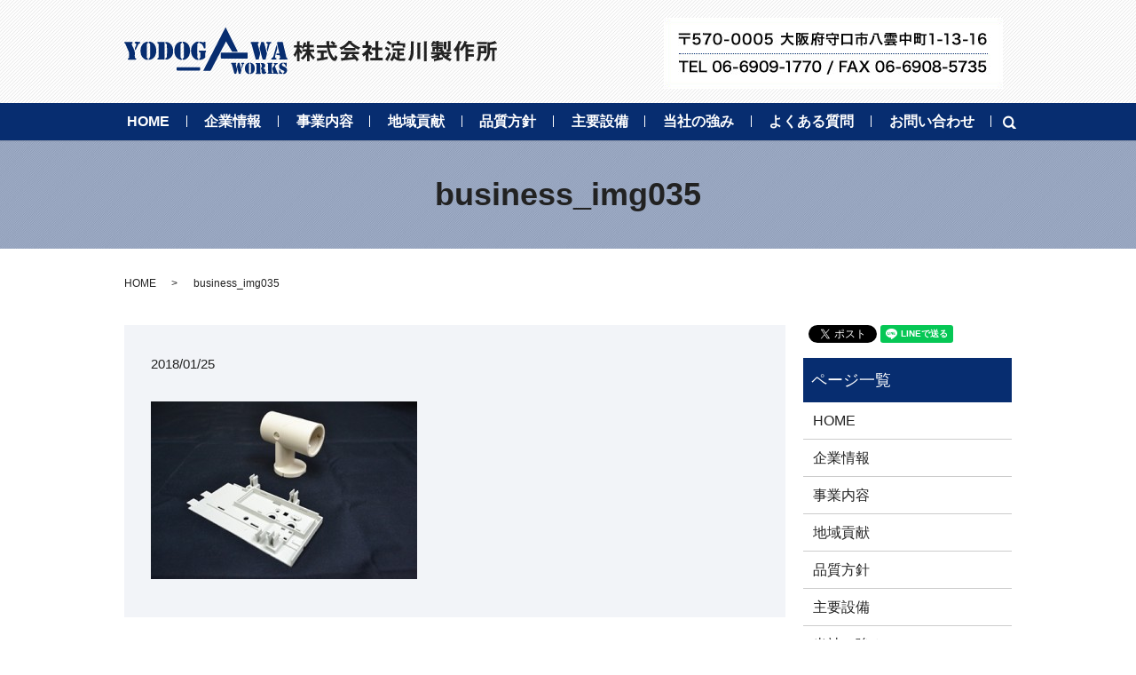

--- FILE ---
content_type: text/html; charset=UTF-8
request_url: http://www.yodogawa-ss.com/business_img035
body_size: 3810
content:
  <!DOCTYPE HTML>
<html lang="ja" prefix="og: http://ogp.me/ns#">
<head>
  <meta charset="utf-8">
  <meta http-equiv="X-UA-Compatible" content="IE=edge,chrome=1">
  <meta name="viewport" content="width=device-width, initial-scale=1">
  <title>&raquo; business_img035</title>
  <link rel='dns-prefetch' href='//s.w.org' />
<link rel='stylesheet' id='contact-form-7-css'  href='http://www.yodogawa-ss.com/wp-content/plugins/contact-form-7/includes/css/styles.css?ver=4.4.2' type='text/css' media='all' />
<script type='text/javascript' src='http://www.yodogawa-ss.com/wp-content/themes/yodogawa-ss.jp/assets/js/vendor/jquery.min.js?ver=4.9.13'></script>
<link rel='shortlink' href='https://www.yodogawa-ss.com/?p=213' />
  <link rel="stylesheet" href="http://www.yodogawa-ss.com/wp-content/themes/yodogawa-ss.jp/assets/css/main.css?1768620193">
  <script src="http://www.yodogawa-ss.com/wp-content/themes/yodogawa-ss.jp/assets/js/vendor/respond.min.js"></script>
  <script type="application/ld+json">
  {
    "@context": "http://schema.org",
    "@type": "BreadcrumbList",
    "itemListElement":
    [
      {
        "@type": "ListItem",
        "position": 1,
        "item":
        {
          "@id": "https://www.yodogawa-ss.com/",
          "name": "株式会社淀川製作所"
        }
      },
      {
        "@type": "ListItem",
        "position": 2,
        "item":
        {
          "@id": "http://www.yodogawa-ss.com/business_img035/",
          "name": "business_img035"
        }
      }
    ]
  }
  </script>


  <script type="application/ld+json">
  {
    "@context": "http://schema.org/",
    "@type": "LocalBusiness",
    "name": "株式会社淀川製作所",
    "address": "〒570-0005　大阪府守口市八雲中町1-13-6",
    "telephone": "06-6909-1770",
    "faxNumber": "06-6908-5735",
    "url": "http://www.yodogawa-ss.com",
    "email": "info@yodogawa-ss.com",
    "image": "http://www.yodogawa-ss.com/wp-content/uploads/logo_ogp.jpg",
    "logo": "http://www.yodogawa-ss.com/wp-content/uploads/logo.svg"
  }
  </script>

</head>
<body class="scrollTop">

  <div id="fb-root"></div>
  <script>(function(d, s, id) {
    var js, fjs = d.getElementsByTagName(s)[0];
    if (d.getElementById(id)) return;
    js = d.createElement(s); js.id = id;
    js.src = "//connect.facebook.net/ja_JP/sdk.js#xfbml=1&version=v2.9";
    fjs.parentNode.insertBefore(js, fjs);
  }(document, 'script', 'facebook-jssdk'));</script>

  <header>
    <div class="primary_header">
      <div class="container">
                <div class="title">
                      <a href="https://www.yodogawa-ss.com/">
              <object type="image/svg+xml" data="/wp-content/uploads/logo.svg" alt="株式会社淀川製作所"></object>
            </a>
                  </div>
		<div class="hdr_info text-right">
      <img src="/wp-content/uploads/hdr_img002.jpg" alt="tel">
          <!-- <p>〒570-0005 大阪府守口市八雲中町1-13-16<br><span>TEL 06-6909-1770 / FAX 06-6908-5735</span></p> -->
        </div>
      </div>
      <div class="global_nav_wrap">
        <nav class="global_nav"><ul><li><a href="https://www.yodogawa-ss.com/">HOME</a></li>
<li><a href="https://www.yodogawa-ss.com/company">企業情報</a></li>
<li><a href="https://www.yodogawa-ss.com/business">事業内容</a></li>
<li><a href="https://www.yodogawa-ss.com/contribution">地域貢献</a></li>
<li><a href="https://www.yodogawa-ss.com/quality">品質方針</a></li>
<li><a href="https://www.yodogawa-ss.com/equipment">主要設備</a></li>
<li><a href="https://www.yodogawa-ss.com/good">当社の強み</a></li>
<li><a href="https://www.yodogawa-ss.com/faq">よくある質問</a></li>
<li><a href="https://www.yodogawa-ss.com/contact">お問い合わせ</a></li>

              <li class="gnav_search">
                <a href="#">search</a>
  <div class="epress_search">
    <form method="get" action="https://www.yodogawa-ss.com/">
      <input type="text" placeholder="" class="text" name="s" autocomplete="off" value="">
      <input type="submit" value="Search" class="submit">
    </form>
  </div>
  </li>
            </ul>
            <div class="menu_icon">
              <a href="#menu"><span>メニュー開閉</span></a>
            </div></nav>    </div>
    </div>
  </header>

  <main>
              <h1 class="wow" style="">
      business_img035            </h1>

    
    <div class="bread_wrap">
      <div class="container gutters">
        <div class="row bread">
              <ul class="col span_12">
              <li><a href="https://www.yodogawa-ss.com">HOME</a></li>
                      <li>business_img035</li>
                  </ul>
          </div>
      </div>
    </div>
    <section>
      <div class="container gutters">
        <div class="row">
                    <div class="col span_9 column_main">
                  <article class="row article_detail">
      <div class="article_date">
        <p>2018/01/25</p>
      </div>
      <div class="row">
        <div class="col span_12">
          <p class="attachment"><a href='/wp-content/uploads/business_img035.jpg'><img width="300" height="200" src="/wp-content/uploads/business_img035-300x200.jpg" class="attachment-medium size-medium" alt="" srcset="https://www.yodogawa-ss.com/wp-content/uploads/business_img035-300x200.jpg 300w, https://www.yodogawa-ss.com/wp-content/uploads/business_img035.jpg 420w" sizes="(max-width: 300px) 100vw, 300px" /></a></p>
        </div>
      </div>

          </article>

    <div class='epress_pager'>
      <div class="epress_pager_prev">
        <a href="https://www.yodogawa-ss.com/business_img035" rel="prev">business_img035</a>      </div>
      <div class="epress_pager_next">
              </div>
    </div>
                </div>
          <div class="col span_3 column_sub">
            <div>
<style>
.share_button {
  letter-spacing: -.40em;
  padding-top: 30px;
  margin-bottom: 7%;
}
.share_button > * {
  letter-spacing: normal;
}
.column_sub .share_button {
  margin-top: 0;
  padding-top: 0;
}
</style>
  <div class="container share_button">
    <!-- Facebook -->
    <style media="screen">
      .share_button > * {vertical-align: bottom; margin:0 2px;}
    </style>
    <div class="fb-share-button" data-href="http://www.yodogawa-ss.com/business_img035" data-layout="button" data-size="small" data-mobile-iframe="false"><a class="fb-xfbml-parse-ignore" target="_blank" href="https://www.facebook.com/sharer/sharer.php?u=http%3A%2F%2Fweb01.iflag.jp%2Fshinki%2F1704%2Fshin-limited%2Fhtml%2Findex.html&amp;src=sdkpreparse">シェア</a></div>
    <!-- Twitter -->
    <a href="https://twitter.com/share" class="twitter-share-button">Tweet</a>
    <!-- LINE -->
    <div class="line-it-button" data-lang="ja" data-type="share-a" data-url="http://www.yodogawa-ss.com/business_img035" style="display: none;"></div>
  </div>
</div>
<div class="sidebar">
  <div class="widget_wrap"><p class="widget_header">ページ一覧</p>		<ul>
			<li class="page_item page-item-11"><a href="https://www.yodogawa-ss.com/">HOME</a></li>
<li class="page_item page-item-16"><a href="https://www.yodogawa-ss.com/company">企業情報</a></li>
<li class="page_item page-item-14"><a href="https://www.yodogawa-ss.com/business">事業内容</a></li>
<li class="page_item page-item-269"><a href="https://www.yodogawa-ss.com/contribution">地域貢献</a></li>
<li class="page_item page-item-267"><a href="https://www.yodogawa-ss.com/quality">品質方針</a></li>
<li class="page_item page-item-18"><a href="https://www.yodogawa-ss.com/equipment">主要設備</a></li>
<li class="page_item page-item-22"><a href="https://www.yodogawa-ss.com/good">当社の強み</a></li>
<li class="page_item page-item-20"><a href="https://www.yodogawa-ss.com/faq">よくある質問</a></li>
<li class="page_item page-item-8"><a href="https://www.yodogawa-ss.com/contact">お問い合わせ</a></li>
<li class="page_item page-item-6"><a href="https://www.yodogawa-ss.com/policy">プライバシーポリシー</a></li>
<li class="page_item page-item-10"><a href="https://www.yodogawa-ss.com/sitemap">サイトマップ</a></li>
		</ul>
		</div><div class="widget_wrap"><p class="widget_header">カテゴリー</p>		<ul>
	<li class="cat-item cat-item-2"><a href="https://www.yodogawa-ss.com/category/news" >お知らせ</a>
</li>
		</ul>
</div>		<div class="widget_wrap">		<p class="widget_header">最近の投稿</p>		<ul>
											<li>
					<a href="https://www.yodogawa-ss.com/news/7">ホームページをリニューアルしました。</a>
									</li>
					</ul>
		</div><div class="widget_wrap">			<div class="textwidget"><section>
  <div class="container gutters">
    <div class="row">
      <div class="col span_12">
        <figure>
          <a href="http://www.yodogawa-ss.com/yodogawa-corporation" target="_blank">
            <img src="/wp-content/uploads/side_img001.jpg" alt="有限会社 ヨドガワコーポレーション">
          </a>
        </figure>
      </div>
    </div>
  </div>
</section>
<section>
  <div class="container gutters">
    <div class="row">
      <div class="col span_12">
        <figure>
          <a href="http://www.yodogawa-ss.com/ev/index.html" target="_blank">
            <img src="/wp-content/uploads/side_bnr002.jpg" alt="株式会社淀川製作所EV開発事業部">
          </a>
        </figure>
      </div>
    </div>
  </div>
</section>
<section>
  <div class="container gutters">
    <div class="row">
      <div class="col span_12">
        <figure>
          <a href="http://www.effort-corporation.com/greetings.html" target="_blank">
            <img src="/wp-content/uploads/side_bnr003.jpg" alt="株式会社淀川製作所EV開発事業部">
          </a>
        </figure>
      </div>
    </div>
  </div>
</section></div>
		</div>1</div>
          </div>
                  </div>
      </div>
    </section>

  </main>
<footer>    <div class="footer_nav_wrap">
      <div class="container">
        <div class="row">
        <nav class="col span_12 pc-only"><ul><li><a href="https://www.yodogawa-ss.com/policy">プライバシーポリシー</a></li>
<li><a href="https://www.yodogawa-ss.com/sitemap">サイトマップ</a></li>
</ul></nav>        </div>
      </div>
    </div>
    <div class="footer_copyright_wrap">
      <div class="container">
        <div class="row">
          <div class="col span_12">
            <p>Copyright &copy; 株式会社淀川製作所 All Rights Reserved.<br>
              【掲載の記事・写真・イラストなどの無断複写・転載を禁じます】</p>
          </div>
        </div>
      </div>
    </div>
    <p class="pagetop"><a href="#top"></a></p>
  </footer>

  <script src="http://www.yodogawa-ss.com/wp-content/themes/yodogawa-ss.jp/assets/js/vendor/bundle.js"></script>
  <script src="http://www.yodogawa-ss.com/wp-content/themes/yodogawa-ss.jp/assets/js/main.js?"></script>

  <!-- twitter -->
  <script>!function(d,s,id){var js,fjs=d.getElementsByTagName(s)[0],p=/^http:/.test(d.location)?'http':'https';if(!d.getElementById(id)){js=d.createElement(s);js.id=id;js.src=p+'://platform.twitter.com/widgets.js';fjs.parentNode.insertBefore(js,fjs);}}(document, 'script', 'twitter-wjs');</script>

  <script src="https://d.line-scdn.net/r/web/social-plugin/js/thirdparty/loader.min.js" async="async" defer="defer"></script>

  <script type='text/javascript' src='http://www.yodogawa-ss.com/wp-content/plugins/contact-form-7/includes/js/jquery.form.min.js?ver=3.51.0-2014.06.20'></script>
<script type='text/javascript'>
/* <![CDATA[ */
var _wpcf7 = {"loaderUrl":"http:\/\/www.yodogawa-ss.com\/wp-content\/plugins\/contact-form-7\/images\/ajax-loader.gif","recaptchaEmpty":"\u3042\u306a\u305f\u304c\u30ed\u30dc\u30c3\u30c8\u3067\u306f\u306a\u3044\u3053\u3068\u3092\u8a3c\u660e\u3057\u3066\u304f\u3060\u3055\u3044\u3002","sending":"\u9001\u4fe1\u4e2d ..."};
/* ]]> */
</script>
<script type='text/javascript' src='http://www.yodogawa-ss.com/wp-content/plugins/contact-form-7/includes/js/scripts.js?ver=4.4.2'></script>
</body>
</html>


--- FILE ---
content_type: image/svg+xml
request_url: http://www.yodogawa-ss.com/wp-content/uploads/logo.svg
body_size: 18396
content:
<?xml version="1.0" encoding="utf-8"?>
<!-- Generator: Adobe Illustrator 18.1.1, SVG Export Plug-In . SVG Version: 6.00 Build 0)  -->
<svg version="1.1" id="レイヤー_1" xmlns="http://www.w3.org/2000/svg" xmlns:xlink="http://www.w3.org/1999/xlink" x="0px"
	 y="0px" viewBox="0 0 420 54" style="enable-background:new 0 0 420 54;" xml:space="preserve">
<style type="text/css">
	.st0{fill:#072D70;}
	.st1{fill:#222222;}
</style>
<g>
	<path class="st0" d="M114.2,0.6c1.7,3.4,3.2,6.5,4.8,9.6c2.8,5.7,5.6,11.4,8.5,17.1c0.5,1,0.5,1-0.6,1c-1.5,0-3,0-4.5,0
		c-0.6,0-0.9-0.2-1.2-0.7c-2-3.4-4.1-6.9-6.1-10.3c-0.1-0.2-0.2-0.3-0.4-0.6c-0.7,1.3-1.3,2.5-2,3.7c-5,9.5-10,19-15,28.5
		c-0.3,0.6-0.6,0.8-1.3,0.8c-2.4,0-4.9,0-7.4,0C97.3,33.4,105.7,17.1,114.2,0.6z"/>
	<path class="st0" d="M123.9,35.9c-4.7,0-9.4,0-14.2,0c-0.7,0-1-0.2-0.9-0.9c0.1-1.5,0.1-3.1,0-4.7c0-0.8,0.2-1,1-1
		c4.8,0,9.6,0,14.5,0c4.6,0,9.2,0,13.9,0c0.7,0,0.9,0.2,0.9,0.9c-0.1,1.6-0.1,3.1,0,4.7c0,0.8-0.2,1.1-1,1
		C133.3,35.9,128.6,35.9,123.9,35.9z"/>
	<path class="st0" d="M5.5,29.3c-1.3-3-2.6-6.1-3.9-9.1c-0.2-0.6-0.5-1.1-1.1-1.5c-0.4-0.2-0.5-0.6-0.4-1c0.1-0.5,0.5-0.4,0.9-0.4
		c2.5,0,5.1,0,7.6,0c0.5,0,0.8,0.1,0.9,0.6c0.1,0.4,0,0.8-0.4,0.9c-0.8,0.5-0.7,1.1-0.4,1.8c0.6,1.4,1.1,2.9,1.9,4.2
		c1.1,2,1.5,4.1,1.3,6.4c-0.1,0.9,0,1.8,0,2.8c0,0.8,0.1,1.4,1,1.6c0.4,0.1,0.7,0.4,0.6,0.9c-0.1,0.5-0.4,0.7-0.9,0.7
		c-2.6,0-5.2,0-7.7,0c-0.5,0-0.8-0.2-0.9-0.7c-0.1-0.4,0.1-0.7,0.6-0.9c0.4-0.1,0.8-0.3,0.9-0.8C5.7,32.9,5.7,31.1,5.5,29.3z"/>
	<path class="st0" d="M179.3,37.1c-1.2,0-2.4,0-3.7,0c-0.5,0-0.9-0.1-1-0.6c-0.1-0.5,0.1-0.8,0.5-1c0.7-0.4,0.7-0.9,0.5-1.6
		c-0.6-2-0.5-2-2.6-2c-0.2,0-0.5,0.1-0.7,0c-0.3-0.1-1,0.4-0.9-0.4c0-0.6,0-1.3,1-1.2c0.6,0.1,1.2,0,1.8,0c0.6,0,0.7-0.2,0.5-0.7
		c-0.8-3.5-1.6-6.9-2.4-10.4c-0.3-1.5,0-2,1.5-2c1.4,0,2.7,0,4.1,0c0.5,0,0.7,0.2,0.8,0.6c1.3,5.4,2.5,10.8,3.8,16.1
		c0.2,0.6,0.3,1.3,1,1.5c0.4,0.1,0.6,0.5,0.5,1c-0.1,0.5-0.5,0.6-0.9,0.6C181.9,37.1,180.6,37.1,179.3,37.1z"/>
	<path class="st0" d="M45.2,37c-2.3,0-4.6,0-6.9,0c-0.5,0-0.9-0.1-1-0.6c-0.1-0.5,0.2-0.8,0.6-1c0.7-0.2,0.9-0.8,0.9-1.4
		c0-4.6,0-9.2,0-13.7c0-0.7-0.2-1.2-0.9-1.4c-0.5-0.1-0.7-0.5-0.6-1c0.1-0.5,0.5-0.6,1-0.6c2.3,0,4.6,0,6.9,0
		c0.2,0.2,0.1,0.5,0.1,0.8c0,6.1,0,12.1,0,18.2C45.3,36.5,45.3,36.8,45.2,37z"/>
	<path class="st0" d="M146.9,17.2c1.2,0,2.4,0,3.6,0c0.4,0,0.9,0,1,0.6c0.1,0.5-0.1,0.8-0.4,1c-0.8,0.4-0.7,1-0.5,1.7
		c0.8,2.7,1.5,5.5,2.3,8.2c0.3,0.9,0.2,1.8,0,2.7c-0.4,1.6-0.8,3.1-1.2,4.7c-0.1,0.3-0.1,0.8-0.2,0.8c-1,0.4-2,0.1-3,0.2
		c-0.5,0-0.4-0.5-0.5-0.8c-1.5-5.4-3-10.8-4.4-16.2c-0.1-0.5-0.3-0.9-0.8-1.1c-0.5-0.2-0.5-0.6-0.4-1.1c0.1-0.4,0.5-0.6,0.9-0.6
		C144.3,17.2,145.6,17.2,146.9,17.2z"/>
	<path class="st0" d="M55.1,27.6c0.2,4.7-2.7,8.1-6.1,9.2c-0.6,0.2-1.3,0.4-1.9,0.3c-0.3,0-0.7,0.2-0.7-0.3c0-0.4-0.3-1.1,0.2-1.2
		c1.4-0.5,1.5-1.7,1.5-2.8c0.1-3.7,0.1-7.4,0-11.1c0-1.1-0.1-2.3-1.4-2.8c-0.6-0.2-0.3-0.9-0.3-1.3c0-0.4,0.5-0.3,0.7-0.3
		c3.1-0.1,6,2.1,7.2,5.5C54.8,24.3,55.1,25.9,55.1,27.6z"/>
	<path class="st0" d="M25.3,34.3c0.1,0.7,0.6,1.2,1.2,1.6c0.1,0.5,0.2,1,0,1.6c-2.6-0.1-4.6-1.2-6.2-3.3c-2.7-3.6-2.7-10.9,0.4-14.4
		c1.5-1.8,3.4-2.8,5.8-2.8c0.2,0.5,0.2,1,0,1.6c-0.6,0.4-1.1,0.8-1.2,1.6c-0.2,1.1-0.1,2.3-0.1,3.4c0,3.2,0,6.5,0,9.7
		C25.2,33.6,25.2,33.9,25.3,34.3z"/>
	<path class="st0" d="M29.1,20c-0.1-0.7-0.6-1.2-1.2-1.6c-0.1-0.5-0.2-1,0-1.6c2.6,0.1,4.6,1.2,6.2,3.3c2.7,3.6,2.7,10.9-0.4,14.4
		c-1.5,1.8-3.4,2.8-5.8,2.8c-0.2-0.5-0.2-1,0-1.6c0.6-0.4,1.1-0.8,1.2-1.6c0.2-1.1,0.1-2.3,0.1-3.4c0-3.2,0-6.5,0-9.7
		C29.2,20.7,29.3,20.4,29.1,20z"/>
	<path class="st0" d="M64.6,37.4c-2.6-0.1-4.6-1.2-6.2-3.3c-2.7-3.6-2.7-10.9,0.4-14.4c1.5-1.8,3.4-2.8,5.8-2.8c0.2,0.5,0.2,1,0,1.6
		c-0.6,0.4-1.1,0.8-1.2,1.6c-0.2,1.1-0.1,2.3-0.1,3.4c0,3.2,0,6.5,0,9.7c0,0.4-0.1,0.7,0.1,1.1c0.1,0.7,0.6,1.2,1.2,1.6
		C64.7,36.4,64.8,36.9,64.6,37.4z"/>
	<path class="st0" d="M66,35.9c0.6-0.4,1.1-0.8,1.2-1.6c0.2-1.1,0.1-2.3,0.1-3.4c0-3.3,0-6.6,0-9.8c0-0.3,0.1-0.7-0.1-1
		c-0.1-0.7-0.6-1.2-1.2-1.6c-0.1-0.5-0.2-1,0-1.6c2.6,0.1,4.6,1.2,6.2,3.3c2.7,3.6,2.7,10.9-0.4,14.4c-1.5,1.8-3.4,2.8-5.8,2.8
		C65.8,36.9,65.8,36.4,66,35.9z"/>
	<path class="st0" d="M82.2,33.7c0.1,0.8,0.3,1.6,1.1,2.1c0.5,0.3,0.3,0.9,0.2,1.4c-0.1,0.5-0.6,0.3-0.9,0.3c-2.1-0.2-3.7-1.4-5-3
		c-3.4-4.3-3.2-12.3,1.3-15.9c1.1-0.9,2.3-1.6,3.8-1.7c0.3,0,0.8-0.3,0.9,0.3c0.1,0.5,0.3,1-0.3,1.4c-0.8,0.5-1,1.3-1.1,2.1
		c-0.2,1.9-0.1,3.8-0.1,5.7C82.2,28.8,82,31.2,82.2,33.7z"/>
	<path class="st0" d="M157.6,37.1c-1.7,0-1.7,0-2.1-1.6c-1-3.5-1.9-7-2.8-10.5c-0.1-0.4-0.2-0.7-0.1-1.1c0.5-2,1.1-4,1.5-6
		c0.1-0.5,0.3-0.6,0.8-0.6c2.5-0.1,2.5-0.1,3.1,2.3c0.9,3.3,1.8,6.7,2.7,10c0.2,0.6,0.1,1.3-0.1,1.9c-0.4,1.5-0.8,3-1.1,4.6
		c-0.2,0.8-0.5,1.2-1.4,1C158,37,157.8,37.1,157.6,37.1z"/>
	<path class="st0" d="M85.4,46c0,0.8,0,1.6,0,2.4c0.1,0.8-0.2,1-1,1c-6.4,0-12.8,0-19.2,0c-1.8,0-3.6,0-5.3,0
		c-0.7,0-0.9-0.2-0.9-0.9c0.1-0.8,0-1.6,0-2.5c0.2-0.2,0.5-0.1,0.8-0.1c8.3,0,16.5,0,24.8,0C84.9,45.9,85.1,45.8,85.4,46z"/>
	<path class="st0" d="M85.5,37.5c-0.4-0.1-0.9,0.2-1-0.3c-0.1-0.5-0.3-1.1,0.3-1.4c0.8-0.4,0.9-1.1,0.9-1.8c0-1.4,0-2.8,0-4.2
		c0-0.6-0.2-1-0.9-1.1c-0.5-0.1-1-0.4-0.9-1.1c0.1-0.6,0.6-0.7,1.1-0.7c2.1,0,4.2,0,6.2,0c0.4,0,0.8,0,0.9,0.4
		c0.1,0.4,0.2,0.9-0.2,1.2c-0.5,0.4-0.6,0.9-0.6,1.5c0,1.3,0,2.6,0,4c0,0.4,0,0.7-0.3,1C89.5,36.4,87.6,37.2,85.5,37.5z"/>
	<path class="st0" d="M179.6,53.3c-0.3,0-0.6,0.1-0.6-0.3c0-0.3,0-0.6,0.3-0.9c1.6-1.1,1.5-2-0.3-2.8c-0.9-0.4-1.8-0.7-2.6-1.2
		c-1.5-0.9-2.2-2.2-2-3.9c0.2-1.9,1.5-3.1,3.3-3.5c0.3-0.1,0.8-0.3,1,0.2c0.1,0.4,0,0.7-0.4,1c-1,0.7-0.9,1.5,0,2.2
		c0.7,0.5,1.5,0.7,2.3,1.1c2.9,1.3,3.5,3.5,2.4,5.8C182.4,52.5,181.1,53.1,179.6,53.3z"/>
	<path class="st0" d="M162.1,47.1c0-1.3,0-2.6,0-3.9c0-0.6,0.2-1.2-0.6-1.5c-0.2-0.1-0.2-0.3-0.2-0.5c0-0.3,0.2-0.4,0.5-0.4
		c1.6,0,3.2,0,4.8,0c0.3,0,0.5,0.1,0.5,0.3c0.1,0.3,0,0.5-0.3,0.6c-0.6,0.2-0.6,0.7-0.6,1.2c0,2.6,0,5.3,0,7.9c0,0.6,0,1,0.7,1.3
		c0.2,0.1,0.4,0.3,0.3,0.6c-0.1,0.3-0.3,0.4-0.6,0.4c-1.6,0-3.2,0-4.7,0c-0.2,0-0.5-0.1-0.5-0.3c-0.1-0.3-0.1-0.6,0.3-0.6
		c0.6-0.2,0.5-0.6,0.5-1C162.1,49.8,162.1,48.4,162.1,47.1z"/>
	<path class="st0" d="M153.2,46.4c0,1.6,0,3.1,0,4.7c0,0.5,0,0.9,0.5,1.1c0.3,0.1,0.3,0.3,0.2,0.6c-0.1,0.3-0.3,0.4-0.6,0.4
		c-1.6,0-3.1,0-4.7,0c-0.3,0-0.5-0.1-0.6-0.4c-0.1-0.3,0.1-0.5,0.3-0.6c0.6-0.2,0.6-0.7,0.6-1.2c0-2.7,0-5.3,0-8c0-0.5,0-1-0.7-1.1
		c-0.2-0.1-0.4-0.3-0.3-0.5c0.1-0.2,0.3-0.4,0.5-0.4c1.4,0,2.8,0,4.2,0c0.5,0,0.4,0.4,0.4,0.7C153.2,43.1,153.2,44.8,153.2,46.4z"/>
	<path class="st0" d="M123.5,40.8c0.7,0,1.5,0,2.2,0c0.3,0,0.5,0,0.6,0.3c0.1,0.3-0.1,0.5-0.3,0.6c-0.5,0.3-0.5,0.7-0.3,1.2
		c0.5,1.7,0.9,3.3,1.4,5c0.2,0.6,0.1,1.1,0,1.6c-0.2,0.8-0.5,1.6-0.6,2.4c-0.1,1-0.6,1.4-1.6,1.2c-0.6-0.1-0.8-0.2-1-0.8
		c-0.8-3.1-1.6-6.1-2.5-9.2c-0.1-0.5-0.2-1.1-0.8-1.4c-0.3-0.1-0.3-0.4-0.2-0.6c0.1-0.3,0.3-0.4,0.6-0.4
		C122,40.8,122.7,40.8,123.5,40.8z"/>
	<path class="st0" d="M156.3,47c2.7,0.3,2.6,2.2,2.4,4.1c0.5,0,0.9-0.7,1.3-0.1c0.3,0.5-0.1,0.9-0.4,1.3c-0.8,0.9-2.2,1.3-3.3,0.9
		c-1.1-0.4-1.5-1.2-1.5-2.6c0-0.8,0.3-1.6-0.2-2.2c-0.8-1-0.6-1.5,0-2.6c0.6-1.1,0.8-2.8-0.6-3.9c-0.3-0.2-0.2-0.6-0.1-0.8
		c0.1-0.3,0.4-0.2,0.6-0.2c0.6,0,1.1,0,1.7,0.1c1.6,0.3,2.6,1.3,2.6,2.6C158.9,45.4,158.3,46.2,156.3,47z"/>
	<path class="st0" d="M170.5,53.1c-0.8,0-1.5,0-2.3,0c-0.3,0-0.5,0-0.7-0.3c-0.2-0.3,0-0.6,0.2-0.7c0.6-0.3,0.3-0.7,0.2-1.1
		c-0.3-1-0.6-2-1-3c-0.2-0.7-0.1-1.3,0.3-1.8c0.6-0.8,1.2-1.7,1.8-2.6c0.5-0.7,0.7-1.4-0.3-1.8c-0.3-0.1-0.4-0.4-0.3-0.6
		c0.1-0.4,0.4-0.3,0.6-0.3c1,0,2,0,3.1,0c0.4,0,0.8,0,0.8,0.5c0.1,0.4-0.2,0.6-0.6,0.7c-1,0.3-1.6,1.1-2.2,1.9
		c-0.3,0.3-0.3,0.7-0.1,1.1c0.8,2.1,1.6,4.2,2.4,6.2c0.1,0.4,0.3,0.7,0.7,0.9c0.2,0.1,0.4,0.4,0.3,0.7c-0.1,0.3-0.4,0.3-0.7,0.3
		C172.1,53.1,171.3,53.1,170.5,53.1z"/>
	<path class="st0" d="M147.1,47.1c0,3.2-1.5,5.4-4.2,6.1c-0.4,0.1-0.8,0.3-1.1-0.1c-0.2-0.4,0-0.7,0.4-1c0.4-0.2,0.5-0.7,0.5-1.1
		c0-2.7,0-5.3,0-8c0-0.5-0.1-0.9-0.6-1.2c-0.4-0.3-0.5-0.7-0.3-1c0.2-0.3,0.6-0.2,0.9-0.1c2.5,0.6,4.2,2.8,4.3,5.6
		C147.1,46.5,147.1,46.8,147.1,47.1z"/>
	<path class="st0" d="M136,46.9c-0.2-2.9,1.5-5.6,4.2-6.2c0.3-0.1,0.7-0.3,0.9,0.1c0.1,0.3,0.1,0.7-0.2,1c-0.5,0.3-0.5,0.8-0.5,1.3
		c0,2.6,0,5.1,0,7.7c0,0.5,0,1,0.5,1.4c0.4,0.2,0.4,0.7,0.2,1c-0.2,0.3-0.6,0.1-0.9,0.1C137.7,52.7,135.8,50.2,136,46.9z"/>
	<path class="st0" d="M130.1,53.1c-0.8,0.3-1.1-0.2-1.3-0.9c-0.5-2-1-3.9-1.6-5.9c-0.2-0.9-0.2-1.7,0-2.5c0.2-0.7,0.4-1.4,0.5-2.1
		c0.1-0.7,0.5-0.9,1.2-1c0.8,0,1.1,0.3,1.3,1c0.5,2,1,4,1.6,6.1c0.2,0.7,0.3,1.4,0,2.1c-0.2,0.7-0.5,1.4-0.5,2.1
		C131.4,53,131,53.3,130.1,53.1z"/>
	<path class="st0" d="M171.7,20.9c1.3,2.3,0.5,4.4-0.1,6.5c-0.6,1.9-1.1,3.8-1.6,5.8c-0.3,1.3-0.2,1.6,0.9,2.2
		c0.5,0.3,0.8,0.6,0.7,1.1c-0.1,0.6-0.6,0.5-1.1,0.5c-1.3,0-2.6,0-3.9,0c-0.5,0-0.9,0-1-0.6c-0.1-0.5,0.1-0.8,0.6-1
		c1.2-0.4,1.7-1.4,2-2.5c1.1-3.8,2.1-7.6,3.2-11.4C171.5,21.3,171.6,21.1,171.7,20.9z"/>
	<path class="st0" d="M91.5,20.6c0,1,0,1.9,0,2.9c0,0.5-0.1,1.1-0.8,1.1c-0.7,0.1-1-0.3-1.2-0.9c-0.2-0.7-0.4-1.4-0.8-2.1
		c-0.8-1.6-2-2.7-3.7-3.1c-0.9-0.2-0.5-0.8-0.6-1.2c0-0.6,0.5-0.4,0.8-0.4c1.1,0,2.1,0.3,3.1,0.7c0.6,0.2,1.2,0.3,1.6-0.3
		c0.3-0.4,0.8-0.4,1.2-0.3c0.4,0.1,0.4,0.5,0.4,0.9C91.5,18.7,91.5,19.7,91.5,20.6z"/>
	<path class="st0" d="M12.7,26.6c-0.8-1.2-1-2.2-0.3-3.4c0.4-0.7,0.7-1.4,1-2.2c0.4-1,0.1-1.6-0.8-2.1c-0.4-0.2-0.9-0.4-0.8-1
		c0.1-0.6,0.5-0.8,1.1-0.8c1.4,0,2.9,0,4.3,0.1c0.4,0,0.6,0.2,0.7,0.6c0,0.4,0.1,0.8-0.4,1c-1.3,0.4-1.9,1.6-2.4,2.7
		C14.3,23.2,13.5,24.9,12.7,26.6z"/>
	<path class="st0" d="M161.4,28.1c-0.9-1.9-0.8-3.7-0.2-5.6c0.1-0.4,0.2-0.8,0.3-1.1c0.4-1.1,0.3-2.1-1-2.6c-0.4-0.2-0.5-0.6-0.4-1
		c0.1-0.5,0.5-0.5,0.9-0.5c1.3,0,2.6,0,3.9,0c0.4,0,0.7,0,0.8,0.5c0.1,0.4,0,0.7-0.4,0.9c-1.3,0.5-1.8,1.7-2.1,3
		c-0.5,2.1-1.1,4.1-1.6,6.2C161.5,27.9,161.5,28.1,161.4,28.1z"/>
	<path class="st0" d="M174.4,50.9c0-0.5,0-0.9,0-1.4c0-0.4-0.1-0.9,0.5-0.9c0.5-0.1,0.6,0.3,0.8,0.7c0.2,0.7,0.4,1.3,0.9,1.8
		c0.4,0.4,0.7,0.8,1.3,1c0.5,0.1,0.4,0.5,0.4,0.9c-0.1,0.4-0.5,0.3-0.7,0.2c-0.8-0.2-1.6-0.7-2.5,0c-0.3,0.2-0.5-0.2-0.5-0.6
		C174.4,52.1,174.4,51.5,174.4,50.9z"/>
	<path class="st0" d="M132.6,47.6c-0.9-1.5-0.3-2.9,0-4.2c0.2-0.7,0.3-1.2-0.5-1.6c-0.3-0.1-0.4-0.4-0.3-0.7
		c0.1-0.4,0.4-0.3,0.6-0.3c0.8,0,1.5,0,2.3,0c0.3,0,0.5,0.1,0.6,0.3c0.1,0.3-0.1,0.5-0.3,0.6c-1,0.4-1.2,1.3-1.4,2.2
		C133.3,45.1,132.9,46.3,132.6,47.6z"/>
	<path class="st0" d="M183.1,42.8c0,0.5,0,1.1,0,1.6c0,0.3-0.1,0.6-0.5,0.6c-0.4,0-0.6-0.2-0.7-0.5c-0.2-1.4-1-2.3-2.3-2.9
		c-0.4-0.2-0.3-0.5-0.3-0.8c0.1-0.4,0.4-0.3,0.6-0.3c0.4,0.1,0.8,0.2,1.1,0.3c0.4,0.1,0.7,0.2,1.1-0.1c0.5-0.5,0.8-0.2,0.8,0.5
		C183.1,41.8,183.1,42.3,183.1,42.8z"/>
	<path class="st0" d="M85.4,46c-8.8,0-17.5,0-26.3,0c0.2-0.4,0.5-0.2,0.8-0.2c8.2,0,16.5,0,24.7,0C84.9,45.8,85.2,45.6,85.4,46z"/>
	<path class="st0" d="M45.2,37c0-6.6,0-13.2,0-19.8c0.3,0.1,0.2,0.5,0.2,0.7c0,6.1,0,12.3,0,18.4C45.4,36.6,45.5,36.9,45.2,37z"/>
	<path class="st0" d="M63.4,34.3c-0.2-0.2-0.2-0.5-0.2-0.7c0-4.3,0-8.5,0-12.8c0-0.3-0.1-0.5,0.2-0.7C63.4,24.8,63.4,29.5,63.4,34.3
		z"/>
	<path class="st0" d="M29.1,20c0.2,0.2,0.2,0.5,0.2,0.7c0,4.3,0,8.5,0,12.8c0,0.3,0.1,0.5-0.2,0.7C29.1,29.5,29.1,24.8,29.1,20z"/>
	<path class="st0" d="M25.3,34.3c-0.2-0.2-0.2-0.5-0.2-0.7c0-4.3,0-8.5,0-12.8c0-0.3-0.1-0.5,0.2-0.7C25.3,24.8,25.3,29.5,25.3,34.3
		z"/>
	<path class="st0" d="M67.2,20c0.2,0.2,0.2,0.5,0.2,0.7c0,4.3,0,8.5,0,12.8c0,0.3,0.1,0.5-0.2,0.7C67.2,29.5,67.2,24.8,67.2,20z"/>
	<path class="st0" d="M82.2,33.7C82,33.5,82,33.2,82,32.9c0-3.9,0-7.7,0-11.6c0-0.3-0.1-0.5,0.2-0.7C82.2,25,82.2,29.3,82.2,33.7z"
		/>
	<path class="st0" d="M5.5,29.3c0.4,0.7,0.2,1.5,0.2,2.3c0,1,0.2,2-0.1,3C5.5,32.9,5.5,31.1,5.5,29.3z"/>
	<path class="st0" d="M26.5,18.4c0-0.5,0-1,0-1.6C26.9,17.4,26.8,17.9,26.5,18.4z"/>
	<path class="st0" d="M27.9,16.9c0,0.5,0,1,0,1.6C27.6,17.9,27.6,17.4,27.9,16.9z"/>
	<path class="st0" d="M64.6,18.4c0-0.5,0-1,0-1.6C64.9,17.4,64.9,17.9,64.6,18.4z"/>
	<path class="st0" d="M66,16.9c0,0.5,0,1,0,1.6C65.7,17.9,65.7,17.4,66,16.9z"/>
	<path class="st0" d="M26.5,37.4c0-0.5,0-1,0-1.6C26.8,36.4,26.9,36.9,26.5,37.4z"/>
	<path class="st0" d="M27.9,35.9c0,0.5,0,1,0,1.6C27.6,36.9,27.6,36.4,27.9,35.9z"/>
	<path class="st0" d="M64.6,37.4c0-0.5,0-1,0-1.6C64.9,36.4,64.9,36.9,64.6,37.4z"/>
	<path class="st0" d="M66,35.9c0,0.5,0,1,0,1.6C65.7,36.9,65.7,36.4,66,35.9z"/>
</g>
<g>
	<g>
		<path class="st1" d="M208.7,38.9h-2.8v-7.4c-2,3.5-4.1,5.4-4.6,5.7c-0.9-0.8-1.5-1.2-2.5-1.7c4.5-3.6,6.1-7,6.2-7.4h-4.2v-2.6h5
			v-2.6H203c-0.7,1.5-0.8,1.7-1.1,2.2c-1-0.8-2.2-1-2.6-1c0.3-0.4,0.4-0.5,0.5-0.7h-2.4v0.6c1.1,2.5,2.7,3.9,3.5,4.6
			c-0.6,0.5-1.1,1.3-1.6,2.3c-0.8-0.8-1.3-1.4-1.9-2.4v10.5h-2.7v-9.1c-0.7,1.7-1.3,3-2.3,4.5c-0.7-1.8-1.5-2.4-1.9-2.6
			c2.4-2.7,3.7-6.9,4.1-8.2h-3.3v-2.7h3.4v-4.5l2.7,0.1c0.3,0,0.6,0.1,0.6,0.3c0,0.2-0.1,0.2-0.5,0.5v3.6h2.5v2.5
			c1.6-2.4,2.1-4.5,2.3-5.8l2.5,0.7c0.3,0.1,0.4,0.1,0.4,0.3c0,0.2-0.2,0.3-0.5,0.4c-0.1,0.4-0.2,0.7-0.5,1.6h1.8v-4.2l2.9,0.1
			c0.4,0,0.5,0.1,0.5,0.3s-0.1,0.3-0.6,0.5v3.3h4.8v2.6h-4.8v2.6h5.3v2.6h-4.5c0.9,1.8,2.5,4.3,5.4,6.3c-0.7,0.6-1.3,1.2-1.9,2.5
			c-1.3-1-3-3-4.4-5.6V38.9z"/>
		<path class="st1" d="M224.7,34.7c1.8-0.3,3.4-0.7,4.8-1c-0.3,0.8-0.3,2-0.3,2.7c-3.7,1-6.9,1.5-10.8,2c-0.1,0.3-0.2,0.6-0.5,0.6
			c-0.2,0-0.3-0.3-0.4-0.4l-0.6-2.9c2.5-0.2,3.7-0.4,4.6-0.5v-5.7h-4v-2.7h10.9v2.7h-3.7V34.7z M234.1,16.1c0.8,0.5,2.4,1.4,3.9,2.7
			c-0.3,0.3-1,1.3-1.5,2h3.1v2.9h-8.3c0.2,1.4,1,6,4,10.2c0.2,0.2,0.8,1.1,1.2,1.1c0.4,0,0.6-0.7,0.8-1.2c0.1-0.3,0.4-1.5,0.5-1.8
			c0.4,0.5,1.4,1.4,2.5,2c-0.6,2.9-1.6,4.7-3.3,4.7c-3.1,0-7.1-6-8.5-14.9H217v-2.9h11c-0.1-0.5-0.3-2.9-0.3-4.7l3.3,0.2
			c0.1,0,0.5,0.1,0.5,0.3c0,0.3-0.4,0.5-0.6,0.6c0,0.7,0,1.7,0.1,3.5h4.8c-0.7-0.7-1.7-1.6-3.3-2.6L234.1,16.1z"/>
		<path class="st1" d="M260.4,26.7h-12.6v-2.2c-1.4,0.9-2.6,1.4-3.2,1.7c-0.2-0.3-1-1.5-2.3-2.5c3.5-1.1,8.6-4.7,10.3-7.9l3.6,0.5
			c0.2,0,0.4,0.2,0.4,0.3c0,0.2-0.3,0.3-0.6,0.4c1.4,2.1,6.3,5.3,10.1,6.4c-1,0.7-2,2.5-2.1,2.6c-1.6-0.6-2.9-1.4-3.6-1.8V26.7z
			 M244,35.3c0.8,0,3.5-0.2,3.8-0.2c1.2-2.1,1.9-3.8,2.1-4.2H244v-2.7h20.4v2.7h-5.8c3,2.6,4.3,4.3,5.7,6.1c-1.2,0.8-2,1.7-2.4,2.2
			c-1.1-1.8-1.3-1.9-1.8-2.6c-1.5,0.2-5.1,0.7-6.6,0.8c-1.2,0.1-6.8,0.7-7.9,0.8c-0.1,0.4-0.3,0.6-0.6,0.6c-0.1,0-0.3-0.1-0.3-0.6
			L244,35.3z M259.9,23.9c-2.8-1.7-3.9-2.8-5.9-4.8c-1.9,2-3.1,3.1-5.4,4.8H259.9z M257.7,30.9h-3.8c0,0.1,0.1,0.1,0.1,0.2
			c0,0.3-0.5,0.3-0.7,0.4c-0.4,0.8-1.4,2.6-1.9,3.4c3.1-0.3,3.5-0.3,6.5-0.6c-0.4-0.5-1-1-2-1.8L257.7,30.9z"/>
		<path class="st1" d="M275.2,38.8h-3.1v-7.1c-1,0.9-1.8,1.5-2.5,2c-0.6-1.4-1.5-2.2-2-2.6c2.6-1.6,6-4.8,7.1-7.2h-6.1v-2.8h3.4
			v-4.8l3,0.1c0.3,0,0.5,0.2,0.5,0.3c0,0.1-0.1,0.2-0.4,0.4v3.9h2.6l1.4,1.3c-1.4,2.8-1.7,3.3-2.7,4.7c1.3,1.5,3,2.6,3.8,3.1
			c-0.6,0.5-1.5,1.5-1.9,2.3c-1.5-1-2.2-1.7-3-2.7V38.8z M278.7,26.5v-3h4.4v-7.3l3.3,0.1c0.2,0,0.4,0.1,0.4,0.3
			c0,0.2-0.2,0.3-0.5,0.4v6.5h4.4v3h-4.4v8.6h4.9V38h-14v-2.8h5.9v-8.6H278.7z"/>
		<path class="st1" d="M297.8,27.3c-1.3-0.9-2.5-1.5-4.2-2.3l1.3-2.5c1.8,0.8,2.8,1.3,4.3,2.3C299.1,25,298.3,26.4,297.8,27.3z
			 M297.1,38c0.2,0.4,0.3,0.5,0.3,0.6s-0.1,0.2-0.2,0.2c-0.1,0-0.2,0-0.3-0.1l-2.9-1.7c2-3,3.3-5.3,4.4-8.5c0.3,0.3,1.2,1.4,2.2,2.1
			C300,32.6,298,36.4,297.1,38z M313.8,23.4v-2.2h-9.7v2.2h-2.8v-4.7c-0.5,0.6-0.8,0.9-1.6,2.2c-0.3-0.2-2.4-1.8-4.3-2.7l1.7-2.3
			c0.6,0.3,2.6,1.4,4.3,2.7l-0.1,0.1h6v-2.6l3,0.1c0.4,0,0.6,0,0.6,0.3c0,0.2-0.5,0.4-0.6,0.5v1.7h6.3v4.7H313.8z M316.3,38.5h-3.6
			c-3.2,0-6,0-8.5-3c-0.1,0.2-1,2.1-2.4,3.5c-0.4-0.4-1.4-1.3-2.6-1.9c1.3-1,3.6-3.9,3.6-8.3l3,0.3c0.3,0,0.4,0,0.4,0.3
			s-0.2,0.4-0.7,0.5c-0.1,1.4-0.3,2.2-0.5,3c0.4,0.6,1,1.4,2.4,2.1V27h-4.8v-2.6h12.6V27h-4.9v2.6h4.8v2.6h-4.8v3.7c0.3,0,1,0,1.4,0
			c1.8,0,3.5-0.1,5.3-0.3C316.5,36.8,316.3,37.4,316.3,38.5z"/>
		<path class="st1" d="M326.1,16.7c0.3,0,0.6,0.1,0.6,0.4c0,0.2-0.2,0.3-0.6,0.4v7.8c0,5.2-0.2,9.9-3.4,13.5
			c-0.8-0.6-1.7-1.2-2.9-1.7c2.8-3.4,3.1-6.5,3.1-12.3v-8.4L326.1,16.7z M333.5,18c0.2,0,0.6,0,0.6,0.4c0,0.2-0.2,0.3-0.6,0.4v17.7
			h-3.2V17.8L333.5,18z M340.8,16.6c0.2,0,0.5,0,0.5,0.4c0,0.1-0.1,0.2-0.2,0.3c-0.1,0.1-0.2,0.1-0.3,0.2v21.4h-3.1V16.4L340.8,16.6
			z"/>
		<path class="st1" d="M348.7,36.2c1.2-0.2,2.8-0.4,3.4-0.5v-1.3c-2.1,0.9-3.5,1.4-5.3,1.7c-0.2-1.4-1.1-2.3-1.5-2.6
			c2.6-0.3,5.1-1,7.3-2.3h-6.8v-2.4h10.9v-0.8c-0.4,0-0.8,0-1.6,0c-0.1-0.7-0.3-1.4-0.6-2.1c0.2,0,0.6,0.1,1,0.1
			c0.6,0,0.7-0.3,0.7-0.9h-2v3.2h-2.7v-3.2H350V28h-2.7v-4.9h4.3v-0.8H346v-1.9h1.6c-0.2-0.1-1-0.5-1.9-0.7c1.2-1.4,2-3.1,2.2-3.5
			l2.5,0.5c0.1,0,0.4,0.1,0.4,0.3c0,0.2-0.2,0.3-0.6,0.3c-0.1,0.1-0.1,0.2-0.2,0.3h1.6V16l2.7,0.1c0.2,0,0.5,0.1,0.5,0.3
			c0,0.2-0.2,0.2-0.5,0.4v0.8h4.6v1.9h-4.6v0.8h5.2v1.9h-5.2v0.8h4.5v3.4c0,0.2,0,0.3,0,0.4l1.3,0.1c0.2,0,0.5,0,0.5,0.3
			c0,0.2-0.1,0.3-0.5,0.5v1h8.4v2.4h-3.1l1.4,0.9c0.2,0.1,0.3,0.2,0.3,0.4c0,0.2-0.3,0.2-0.4,0.2h-0.3c-0.3,0.3-0.6,0.7-1.9,1.9
			c0.4,0.2,2.4,1.4,4.6,1.9c-0.9,0.7-1.6,1.6-2,2.5c-2.3-0.7-7.4-3.3-10-7.5c-0.6,0.5-1.3,0.9-2,1.3v2.3c0.5-0.1,3.2-0.6,4.2-0.7
			c-0.1,0.3-0.4,1.4-0.4,2.6c-2.4,0.6-7.4,1.5-8.8,1.8c-0.2,0.5-0.2,0.7-0.5,0.7c-0.2,0-0.3-0.2-0.4-0.6L348.7,36.2z M351.6,20.4
			v-0.8h-2.9c-0.2,0.3-0.3,0.5-0.6,0.8H351.6z M363.1,17.1c0.2,0,0.4,0.1,0.4,0.3c0,0.3-0.4,0.4-0.6,0.4v7.6h-2.8v-8.4L363.1,17.1z
			 M360.3,31.3c0.5,0.6,1,1.1,1.8,1.8c0.7-0.7,1.2-1.4,1.6-1.8H360.3z M367.7,16.3c0.2,0,0.5,0.1,0.5,0.3c0,0.3-0.3,0.4-0.5,0.4v8.8
			c0,2.5-2.2,2.5-4.1,2.5c-0.1-1.2-0.3-1.8-0.9-2.8c1,0.2,1.1,0.2,1.5,0.2c0.6,0,0.6-0.3,0.6-0.7v-8.9L367.7,16.3z"/>
		<path class="st1" d="M377.8,22.6c0.1,0,0.4,0.2,0.4,0.4c0,0.3-0.5,0.4-0.7,0.4v15.4h-3.1V26.8c-0.7,0.8-0.9,1-1.1,1.3
			c-0.6-0.7-1.7-1.6-2.6-2c2.1-1.8,4.9-5.9,6.1-10.1l3.2,0.9c0.2,0,0.3,0.1,0.3,0.3c0,0.3-0.4,0.3-0.7,0.3c-0.9,2.2-1.3,3.1-2.3,4.8
			L377.8,22.6z M386.4,17c0.2,0,0.3,0.2,0.3,0.4c0,0.2-0.3,0.3-0.7,0.3c-0.3,0.6-0.3,0.8-0.9,2.3h9.1v2.8h-6.6v2.8h5.9v2.7h-5.9v2.7
			h6.4v2.8h-6.4v5.1h-3.2V22.7h-0.7c-1.3,2.2-2,3.2-3.3,4.7c-0.8-0.7-1.9-1.3-2.8-1.6c3.9-3.9,5.2-8.1,5.6-9.8L386.4,17z"/>
		<path class="st1" d="M408.2,21.6v8.4h-6.4c-0.1,3.1-0.6,6.6-2,9c-0.6-0.3-1.6-0.8-3-1c2-2.9,2-6.8,2-8.8v-7.6H408.2z M408.7,17.2
			v2.6h-11.1v-2.6H408.7z M401.8,24.3v3.2h3.5v-3.2H401.8z M417.5,38.8h-3V26.4h-2.2c0,2.3,0,8.3-5.3,12.8c-0.9-0.9-1.1-1-2.6-1.8
			c1.6-1.1,2.8-2.6,3.7-4.3c0.7-1.4,1.2-3,1.2-6.1v-9.5l2.2,0.2c0.9,0.1,4.2-0.7,6.2-1.7l2,2.6c0.1,0.1,0.1,0.2,0.1,0.3
			c0,0.1-0.1,0.3-0.3,0.3s-0.4-0.1-0.7-0.2c-2.2,0.8-4.8,1.3-6.7,1.5v3.2h7.7v2.8h-2.5V38.8z"/>
	</g>
</g>
</svg>
